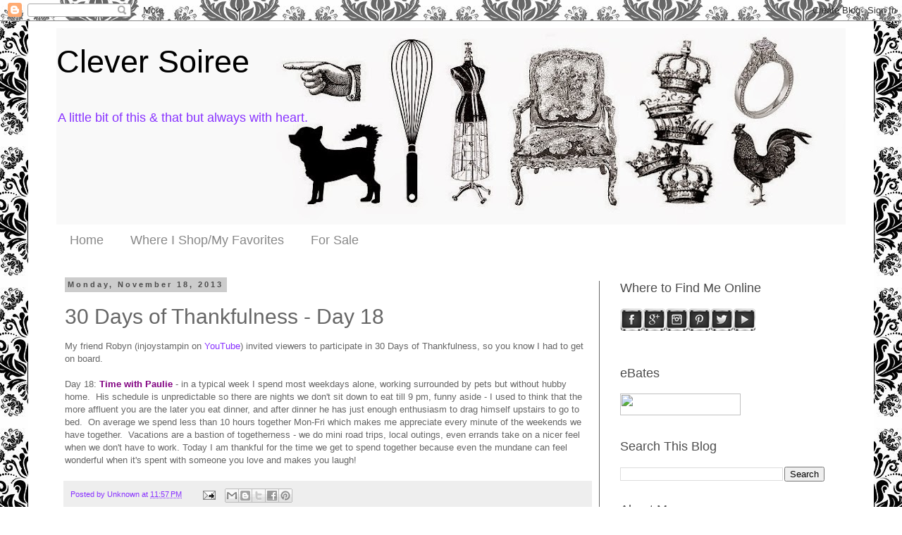

--- FILE ---
content_type: text/html; charset=UTF-8
request_url: https://www.cleversoiree.com/2013/11/30-days-of-thankfulness-day-18.html
body_size: 17002
content:
<!DOCTYPE html>
<html class='v2' dir='ltr' lang='en'>
<head>
<link href='https://www.blogger.com/static/v1/widgets/335934321-css_bundle_v2.css' rel='stylesheet' type='text/css'/>
<meta content='width=1100' name='viewport'/>
<meta content='text/html; charset=UTF-8' http-equiv='Content-Type'/>
<meta content='blogger' name='generator'/>
<link href='https://www.cleversoiree.com/favicon.ico' rel='icon' type='image/x-icon'/>
<link href='http://www.cleversoiree.com/2013/11/30-days-of-thankfulness-day-18.html' rel='canonical'/>
<link rel="alternate" type="application/atom+xml" title="Clever Soiree - Atom" href="https://www.cleversoiree.com/feeds/posts/default" />
<link rel="alternate" type="application/rss+xml" title="Clever Soiree - RSS" href="https://www.cleversoiree.com/feeds/posts/default?alt=rss" />
<link rel="service.post" type="application/atom+xml" title="Clever Soiree - Atom" href="https://www.blogger.com/feeds/7080086845368830829/posts/default" />

<link rel="alternate" type="application/atom+xml" title="Clever Soiree - Atom" href="https://www.cleversoiree.com/feeds/5888784814773133972/comments/default" />
<!--Can't find substitution for tag [blog.ieCssRetrofitLinks]-->
<meta content='http://www.cleversoiree.com/2013/11/30-days-of-thankfulness-day-18.html' property='og:url'/>
<meta content='30 Days of Thankfulness - Day 18' property='og:title'/>
<meta content=' My friend Robyn (injoystampin on  YouTube ) invited viewers to participate in 30 Days of Thankfulness, so you know I had to get on board.  ...' property='og:description'/>
<title>Clever Soiree: 30 Days of Thankfulness - Day 18</title>
<style id='page-skin-1' type='text/css'><!--
/*
-----------------------------------------------
Blogger Template Style
Name:     Simple
Designer: Blogger
URL:      www.blogger.com
----------------------------------------------- */
/* Content
----------------------------------------------- */
body {
font: normal normal 12px 'Trebuchet MS', Trebuchet, Verdana, sans-serif;
color: #666666;
background: #ffffff url(//2.bp.blogspot.com/-aqgUldWWDKc/VO-jsc8jEHI/AAAAAAAAL9s/BME-JD5IkW8/s0/Natasha-Damask-Seamless-Pattern-Orie-77314439.jpg) repeat fixed top center;
padding: 0 0 0 0;
}
html body .region-inner {
min-width: 0;
max-width: 100%;
width: auto;
}
h2 {
font-size: 22px;
}
a:link {
text-decoration:none;
color: #8831ff;
}
a:visited {
text-decoration:none;
color: #888888;
}
a:hover {
text-decoration:underline;
color: #8831ff;
}
.body-fauxcolumn-outer .fauxcolumn-inner {
background: transparent none repeat scroll top left;
_background-image: none;
}
.body-fauxcolumn-outer .cap-top {
position: absolute;
z-index: 1;
height: 400px;
width: 100%;
}
.body-fauxcolumn-outer .cap-top .cap-left {
width: 100%;
background: transparent none repeat-x scroll top left;
_background-image: none;
}
.content-outer {
-moz-box-shadow: 0 0 0 rgba(0, 0, 0, .15);
-webkit-box-shadow: 0 0 0 rgba(0, 0, 0, .15);
-goog-ms-box-shadow: 0 0 0 #333333;
box-shadow: 0 0 0 rgba(0, 0, 0, .15);
margin-bottom: 1px;
}
.content-inner {
padding: 10px 40px;
}
.content-inner {
background-color: #ffffff;
}
/* Header
----------------------------------------------- */
.header-outer {
background: transparent none repeat-x scroll 0 -400px;
_background-image: none;
}
.Header h1 {
font: normal normal 45px Impact, sans-serif;
color: #000000;
text-shadow: 0 0 0 rgba(0, 0, 0, .2);
}
.Header h1 a {
color: #000000;
}
.Header .description {
font-size: 18px;
color: #8832ff;
}
.header-inner .Header .titlewrapper {
padding: 22px 0;
}
.header-inner .Header .descriptionwrapper {
padding: 0 0;
}
/* Tabs
----------------------------------------------- */
.tabs-inner .section:first-child {
border-top: 0 solid #ffffff;
}
.tabs-inner .section:first-child ul {
margin-top: -1px;
border-top: 1px solid #ffffff;
border-left: 1px solid #ffffff;
border-right: 1px solid #ffffff;
}
.tabs-inner .widget ul {
background: transparent none repeat-x scroll 0 -800px;
_background-image: none;
border-bottom: 1px solid #ffffff;
margin-top: 0;
margin-left: -30px;
margin-right: -30px;
}
.tabs-inner .widget li a {
display: inline-block;
padding: .6em 1em;
font: normal normal 18px Impact, sans-serif;
color: #888888;
border-left: 1px solid #ffffff;
border-right: 1px solid #ffffff;
}
.tabs-inner .widget li:first-child a {
border-left: none;
}
.tabs-inner .widget li.selected a, .tabs-inner .widget li a:hover {
color: #8831ff;
background-color: #eeeeee;
text-decoration: none;
}
/* Columns
----------------------------------------------- */
.main-outer {
border-top: 0 solid #666666;
}
.fauxcolumn-left-outer .fauxcolumn-inner {
border-right: 1px solid #666666;
}
.fauxcolumn-right-outer .fauxcolumn-inner {
border-left: 1px solid #666666;
}
/* Headings
----------------------------------------------- */
div.widget > h2,
div.widget h2.title {
margin: 0 0 1em 0;
font: normal normal 18px Impact, sans-serif;
color: #4c4c4c;
}
/* Widgets
----------------------------------------------- */
.widget .zippy {
color: #8831ff;
text-shadow: 2px 2px 1px rgba(0, 0, 0, .1);
}
.widget .popular-posts ul {
list-style: none;
}
/* Posts
----------------------------------------------- */
h2.date-header {
font: normal bold 11px Arial, Tahoma, Helvetica, FreeSans, sans-serif;
}
.date-header span {
background-color: #cccccc;
color: #4c4c4c;
padding: 0.4em;
letter-spacing: 3px;
margin: inherit;
}
.main-inner {
padding-top: 35px;
padding-bottom: 65px;
}
.main-inner .column-center-inner {
padding: 0 0;
}
.main-inner .column-center-inner .section {
margin: 0 1em;
}
.post {
margin: 0 0 45px 0;
}
h3.post-title, .comments h4 {
font: normal normal 30px Impact, sans-serif;
margin: .75em 0 0;
}
.post-body {
font-size: 110%;
line-height: 1.4;
position: relative;
}
.post-body img, .post-body .tr-caption-container, .Profile img, .Image img,
.BlogList .item-thumbnail img {
padding: 2px;
background: #ffffff;
border: 1px solid #eeeeee;
-moz-box-shadow: 1px 1px 5px rgba(0, 0, 0, .1);
-webkit-box-shadow: 1px 1px 5px rgba(0, 0, 0, .1);
box-shadow: 1px 1px 5px rgba(0, 0, 0, .1);
}
.post-body img, .post-body .tr-caption-container {
padding: 5px;
}
.post-body .tr-caption-container {
color: #666666;
}
.post-body .tr-caption-container img {
padding: 0;
background: transparent;
border: none;
-moz-box-shadow: 0 0 0 rgba(0, 0, 0, .1);
-webkit-box-shadow: 0 0 0 rgba(0, 0, 0, .1);
box-shadow: 0 0 0 rgba(0, 0, 0, .1);
}
.post-header {
margin: 0 0 1.5em;
line-height: 1.6;
font-size: 90%;
}
.post-footer {
margin: 20px -2px 0;
padding: 5px 10px;
color: #8830ff;
background-color: #eeeeee;
border-bottom: 1px solid #eeeeee;
line-height: 1.6;
font-size: 90%;
}
#comments .comment-author {
padding-top: 1.5em;
border-top: 1px solid #666666;
background-position: 0 1.5em;
}
#comments .comment-author:first-child {
padding-top: 0;
border-top: none;
}
.avatar-image-container {
margin: .2em 0 0;
}
#comments .avatar-image-container img {
border: 1px solid #eeeeee;
}
/* Comments
----------------------------------------------- */
.comments .comments-content .icon.blog-author {
background-repeat: no-repeat;
background-image: url([data-uri]);
}
.comments .comments-content .loadmore a {
border-top: 1px solid #8831ff;
border-bottom: 1px solid #8831ff;
}
.comments .comment-thread.inline-thread {
background-color: #eeeeee;
}
.comments .continue {
border-top: 2px solid #8831ff;
}
/* Accents
---------------------------------------------- */
.section-columns td.columns-cell {
border-left: 1px solid #666666;
}
.blog-pager {
background: transparent url(//www.blogblog.com/1kt/simple/paging_dot.png) repeat-x scroll top center;
}
.blog-pager-older-link, .home-link,
.blog-pager-newer-link {
background-color: #ffffff;
padding: 5px;
}
.footer-outer {
border-top: 1px dashed #bbbbbb;
}
/* Mobile
----------------------------------------------- */
body.mobile  {
background-size: auto;
}
.mobile .body-fauxcolumn-outer {
background: transparent none repeat scroll top left;
}
.mobile .body-fauxcolumn-outer .cap-top {
background-size: 100% auto;
}
.mobile .content-outer {
-webkit-box-shadow: 0 0 3px rgba(0, 0, 0, .15);
box-shadow: 0 0 3px rgba(0, 0, 0, .15);
}
.mobile .tabs-inner .widget ul {
margin-left: 0;
margin-right: 0;
}
.mobile .post {
margin: 0;
}
.mobile .main-inner .column-center-inner .section {
margin: 0;
}
.mobile .date-header span {
padding: 0.1em 10px;
margin: 0 -10px;
}
.mobile h3.post-title {
margin: 0;
}
.mobile .blog-pager {
background: transparent none no-repeat scroll top center;
}
.mobile .footer-outer {
border-top: none;
}
.mobile .main-inner, .mobile .footer-inner {
background-color: #ffffff;
}
.mobile-index-contents {
color: #666666;
}
.mobile-link-button {
background-color: #8831ff;
}
.mobile-link-button a:link, .mobile-link-button a:visited {
color: #ffffff;
}
.mobile .tabs-inner .section:first-child {
border-top: none;
}
.mobile .tabs-inner .PageList .widget-content {
background-color: #eeeeee;
color: #8831ff;
border-top: 1px solid #ffffff;
border-bottom: 1px solid #ffffff;
}
.mobile .tabs-inner .PageList .widget-content .pagelist-arrow {
border-left: 1px solid #ffffff;
}

--></style>
<style id='template-skin-1' type='text/css'><!--
body {
min-width: 1200px;
}
.content-outer, .content-fauxcolumn-outer, .region-inner {
min-width: 1200px;
max-width: 1200px;
_width: 1200px;
}
.main-inner .columns {
padding-left: 0;
padding-right: 350px;
}
.main-inner .fauxcolumn-center-outer {
left: 0;
right: 350px;
/* IE6 does not respect left and right together */
_width: expression(this.parentNode.offsetWidth -
parseInt("0") -
parseInt("350px") + 'px');
}
.main-inner .fauxcolumn-left-outer {
width: 0;
}
.main-inner .fauxcolumn-right-outer {
width: 350px;
}
.main-inner .column-left-outer {
width: 0;
right: 100%;
margin-left: -0;
}
.main-inner .column-right-outer {
width: 350px;
margin-right: -350px;
}
#layout {
min-width: 0;
}
#layout .content-outer {
min-width: 0;
width: 800px;
}
#layout .region-inner {
min-width: 0;
width: auto;
}
body#layout div.add_widget {
padding: 8px;
}
body#layout div.add_widget a {
margin-left: 32px;
}
--></style>
<style>
    body {background-image:url(\/\/2.bp.blogspot.com\/-aqgUldWWDKc\/VO-jsc8jEHI\/AAAAAAAAL9s\/BME-JD5IkW8\/s0\/Natasha-Damask-Seamless-Pattern-Orie-77314439.jpg);}
    
@media (max-width: 200px) { body {background-image:url(\/\/2.bp.blogspot.com\/-aqgUldWWDKc\/VO-jsc8jEHI\/AAAAAAAAL9s\/BME-JD5IkW8\/w200\/Natasha-Damask-Seamless-Pattern-Orie-77314439.jpg);}}
@media (max-width: 400px) and (min-width: 201px) { body {background-image:url(\/\/2.bp.blogspot.com\/-aqgUldWWDKc\/VO-jsc8jEHI\/AAAAAAAAL9s\/BME-JD5IkW8\/w400\/Natasha-Damask-Seamless-Pattern-Orie-77314439.jpg);}}
@media (max-width: 800px) and (min-width: 401px) { body {background-image:url(\/\/2.bp.blogspot.com\/-aqgUldWWDKc\/VO-jsc8jEHI\/AAAAAAAAL9s\/BME-JD5IkW8\/w800\/Natasha-Damask-Seamless-Pattern-Orie-77314439.jpg);}}
@media (max-width: 1200px) and (min-width: 801px) { body {background-image:url(\/\/2.bp.blogspot.com\/-aqgUldWWDKc\/VO-jsc8jEHI\/AAAAAAAAL9s\/BME-JD5IkW8\/w1200\/Natasha-Damask-Seamless-Pattern-Orie-77314439.jpg);}}
/* Last tag covers anything over one higher than the previous max-size cap. */
@media (min-width: 1201px) { body {background-image:url(\/\/2.bp.blogspot.com\/-aqgUldWWDKc\/VO-jsc8jEHI\/AAAAAAAAL9s\/BME-JD5IkW8\/w1600\/Natasha-Damask-Seamless-Pattern-Orie-77314439.jpg);}}
  </style>
<link href='https://www.blogger.com/dyn-css/authorization.css?targetBlogID=7080086845368830829&amp;zx=5a971459-1ca2-4823-9e03-61950490080b' media='none' onload='if(media!=&#39;all&#39;)media=&#39;all&#39;' rel='stylesheet'/><noscript><link href='https://www.blogger.com/dyn-css/authorization.css?targetBlogID=7080086845368830829&amp;zx=5a971459-1ca2-4823-9e03-61950490080b' rel='stylesheet'/></noscript>
<meta name='google-adsense-platform-account' content='ca-host-pub-1556223355139109'/>
<meta name='google-adsense-platform-domain' content='blogspot.com'/>

<!-- data-ad-client=ca-pub-7084731894553717 -->

</head>
<body class='loading variant-simplysimple'>
<div class='navbar section' id='navbar' name='Navbar'><div class='widget Navbar' data-version='1' id='Navbar1'><script type="text/javascript">
    function setAttributeOnload(object, attribute, val) {
      if(window.addEventListener) {
        window.addEventListener('load',
          function(){ object[attribute] = val; }, false);
      } else {
        window.attachEvent('onload', function(){ object[attribute] = val; });
      }
    }
  </script>
<div id="navbar-iframe-container"></div>
<script type="text/javascript" src="https://apis.google.com/js/platform.js"></script>
<script type="text/javascript">
      gapi.load("gapi.iframes:gapi.iframes.style.bubble", function() {
        if (gapi.iframes && gapi.iframes.getContext) {
          gapi.iframes.getContext().openChild({
              url: 'https://www.blogger.com/navbar/7080086845368830829?po\x3d5888784814773133972\x26origin\x3dhttps://www.cleversoiree.com',
              where: document.getElementById("navbar-iframe-container"),
              id: "navbar-iframe"
          });
        }
      });
    </script><script type="text/javascript">
(function() {
var script = document.createElement('script');
script.type = 'text/javascript';
script.src = '//pagead2.googlesyndication.com/pagead/js/google_top_exp.js';
var head = document.getElementsByTagName('head')[0];
if (head) {
head.appendChild(script);
}})();
</script>
</div></div>
<div class='body-fauxcolumns'>
<div class='fauxcolumn-outer body-fauxcolumn-outer'>
<div class='cap-top'>
<div class='cap-left'></div>
<div class='cap-right'></div>
</div>
<div class='fauxborder-left'>
<div class='fauxborder-right'></div>
<div class='fauxcolumn-inner'>
</div>
</div>
<div class='cap-bottom'>
<div class='cap-left'></div>
<div class='cap-right'></div>
</div>
</div>
</div>
<div class='content'>
<div class='content-fauxcolumns'>
<div class='fauxcolumn-outer content-fauxcolumn-outer'>
<div class='cap-top'>
<div class='cap-left'></div>
<div class='cap-right'></div>
</div>
<div class='fauxborder-left'>
<div class='fauxborder-right'></div>
<div class='fauxcolumn-inner'>
</div>
</div>
<div class='cap-bottom'>
<div class='cap-left'></div>
<div class='cap-right'></div>
</div>
</div>
</div>
<div class='content-outer'>
<div class='content-cap-top cap-top'>
<div class='cap-left'></div>
<div class='cap-right'></div>
</div>
<div class='fauxborder-left content-fauxborder-left'>
<div class='fauxborder-right content-fauxborder-right'></div>
<div class='content-inner'>
<header>
<div class='header-outer'>
<div class='header-cap-top cap-top'>
<div class='cap-left'></div>
<div class='cap-right'></div>
</div>
<div class='fauxborder-left header-fauxborder-left'>
<div class='fauxborder-right header-fauxborder-right'></div>
<div class='region-inner header-inner'>
<div class='header section' id='header' name='Header'><div class='widget Header' data-version='1' id='Header1'>
<div id='header-inner' style='background-image: url("https://blogger.googleusercontent.com/img/b/R29vZ2xl/AVvXsEiIIsdV2Gu4DgfivEhRdF5bkjobP_Ti7gbCqJmXILIrxttDwiqJqc-SocEft6O2CHZ5L3E7lcnSJPua1juT-577iFmiWr-v-t_3ARSqxsOXMlT4MgbH0h0AuU10EMg_-s5pTrYA4fkjoqo/s1120/Header.jpg"); background-position: left; min-height: 280px; _height: 280px; background-repeat: no-repeat; '>
<div class='titlewrapper' style='background: transparent'>
<h1 class='title' style='background: transparent; border-width: 0px'>
<a href='https://www.cleversoiree.com/'>
Clever Soiree
</a>
</h1>
</div>
<div class='descriptionwrapper'>
<p class='description'><span>A little bit of this &amp; that but always with heart.</span></p>
</div>
</div>
</div></div>
</div>
</div>
<div class='header-cap-bottom cap-bottom'>
<div class='cap-left'></div>
<div class='cap-right'></div>
</div>
</div>
</header>
<div class='tabs-outer'>
<div class='tabs-cap-top cap-top'>
<div class='cap-left'></div>
<div class='cap-right'></div>
</div>
<div class='fauxborder-left tabs-fauxborder-left'>
<div class='fauxborder-right tabs-fauxborder-right'></div>
<div class='region-inner tabs-inner'>
<div class='tabs section' id='crosscol' name='Cross-Column'><div class='widget PageList' data-version='1' id='PageList1'>
<h2>Pages</h2>
<div class='widget-content'>
<ul>
<li>
<a href='https://www.cleversoiree.com/'>Home</a>
</li>
<li>
<a href='https://www.cleversoiree.com/p/where-i-shop.html'>Where I Shop/My Favorites</a>
</li>
<li>
<a href='https://www.cleversoiree.com/p/for-sale_9.html'>For Sale</a>
</li>
</ul>
<div class='clear'></div>
</div>
</div></div>
<div class='tabs no-items section' id='crosscol-overflow' name='Cross-Column 2'></div>
</div>
</div>
<div class='tabs-cap-bottom cap-bottom'>
<div class='cap-left'></div>
<div class='cap-right'></div>
</div>
</div>
<div class='main-outer'>
<div class='main-cap-top cap-top'>
<div class='cap-left'></div>
<div class='cap-right'></div>
</div>
<div class='fauxborder-left main-fauxborder-left'>
<div class='fauxborder-right main-fauxborder-right'></div>
<div class='region-inner main-inner'>
<div class='columns fauxcolumns'>
<div class='fauxcolumn-outer fauxcolumn-center-outer'>
<div class='cap-top'>
<div class='cap-left'></div>
<div class='cap-right'></div>
</div>
<div class='fauxborder-left'>
<div class='fauxborder-right'></div>
<div class='fauxcolumn-inner'>
</div>
</div>
<div class='cap-bottom'>
<div class='cap-left'></div>
<div class='cap-right'></div>
</div>
</div>
<div class='fauxcolumn-outer fauxcolumn-left-outer'>
<div class='cap-top'>
<div class='cap-left'></div>
<div class='cap-right'></div>
</div>
<div class='fauxborder-left'>
<div class='fauxborder-right'></div>
<div class='fauxcolumn-inner'>
</div>
</div>
<div class='cap-bottom'>
<div class='cap-left'></div>
<div class='cap-right'></div>
</div>
</div>
<div class='fauxcolumn-outer fauxcolumn-right-outer'>
<div class='cap-top'>
<div class='cap-left'></div>
<div class='cap-right'></div>
</div>
<div class='fauxborder-left'>
<div class='fauxborder-right'></div>
<div class='fauxcolumn-inner'>
</div>
</div>
<div class='cap-bottom'>
<div class='cap-left'></div>
<div class='cap-right'></div>
</div>
</div>
<!-- corrects IE6 width calculation -->
<div class='columns-inner'>
<div class='column-center-outer'>
<div class='column-center-inner'>
<div class='main section' id='main' name='Main'><div class='widget Blog' data-version='1' id='Blog1'>
<div class='blog-posts hfeed'>

          <div class="date-outer">
        
<h2 class='date-header'><span>Monday, November 18, 2013</span></h2>

          <div class="date-posts">
        
<div class='post-outer'>
<div class='post hentry uncustomized-post-template' itemprop='blogPost' itemscope='itemscope' itemtype='http://schema.org/BlogPosting'>
<meta content='7080086845368830829' itemprop='blogId'/>
<meta content='5888784814773133972' itemprop='postId'/>
<a name='5888784814773133972'></a>
<h3 class='post-title entry-title' itemprop='name'>
30 Days of Thankfulness - Day 18
</h3>
<div class='post-header'>
<div class='post-header-line-1'></div>
</div>
<div class='post-body entry-content' id='post-body-5888784814773133972' itemprop='description articleBody'>
<div dir="ltr" style="text-align: left;" trbidi="on">
My friend Robyn (injoystampin on&nbsp;<a href="https://www.youtube.com/watch?v=v95XPdYtqT8">YouTube</a>) invited viewers to participate in 30 Days of Thankfulness, so you know I had to get on board.<br />
<div style="margin: 0px;">
<br /></div>
<div style="margin: 0px;">
Day 18: <b><span style="color: purple;">Time with Paulie</span></b> - in a typical week I spend most weekdays alone, working surrounded by pets but without hubby home. &nbsp;His schedule is unpredictable so there are nights we don't sit down to eat till 9 pm, funny aside - I used to think that the more affluent you are the later you eat dinner, and after dinner he has just enough enthusiasm to drag himself upstairs to go to bed. &nbsp;On average we spend less than 10 hours together Mon-Fri which makes me appreciate every minute of the weekends we have together. &nbsp;Vacations are a bastion of togetherness - we do mini road trips, local outings, even errands take on a nicer feel when we don't have to work. Today I am thankful for the time we get to spend together because even the mundane can feel wonderful when it's spent with someone you love and makes you laugh!</div>
</div>
<div style='clear: both;'></div>
</div>
<div class='post-footer'>
<div class='post-footer-line post-footer-line-1'>
<span class='post-author vcard'>
Posted by
<span class='fn' itemprop='author' itemscope='itemscope' itemtype='http://schema.org/Person'>
<meta content='https://www.blogger.com/profile/17568148210873936634' itemprop='url'/>
<a class='g-profile' href='https://www.blogger.com/profile/17568148210873936634' rel='author' title='author profile'>
<span itemprop='name'>Unknown</span>
</a>
</span>
</span>
<span class='post-timestamp'>
at
<meta content='http://www.cleversoiree.com/2013/11/30-days-of-thankfulness-day-18.html' itemprop='url'/>
<a class='timestamp-link' href='https://www.cleversoiree.com/2013/11/30-days-of-thankfulness-day-18.html' rel='bookmark' title='permanent link'><abbr class='published' itemprop='datePublished' title='2013-11-18T23:57:00-05:00'>11:57&#8239;PM</abbr></a>
</span>
<span class='post-comment-link'>
</span>
<span class='post-icons'>
<span class='item-action'>
<a href='https://www.blogger.com/email-post/7080086845368830829/5888784814773133972' title='Email Post'>
<img alt='' class='icon-action' height='13' src='https://resources.blogblog.com/img/icon18_email.gif' width='18'/>
</a>
</span>
<span class='item-control blog-admin pid-483025517'>
<a href='https://www.blogger.com/post-edit.g?blogID=7080086845368830829&postID=5888784814773133972&from=pencil' title='Edit Post'>
<img alt='' class='icon-action' height='18' src='https://resources.blogblog.com/img/icon18_edit_allbkg.gif' width='18'/>
</a>
</span>
</span>
<div class='post-share-buttons goog-inline-block'>
<a class='goog-inline-block share-button sb-email' href='https://www.blogger.com/share-post.g?blogID=7080086845368830829&postID=5888784814773133972&target=email' target='_blank' title='Email This'><span class='share-button-link-text'>Email This</span></a><a class='goog-inline-block share-button sb-blog' href='https://www.blogger.com/share-post.g?blogID=7080086845368830829&postID=5888784814773133972&target=blog' onclick='window.open(this.href, "_blank", "height=270,width=475"); return false;' target='_blank' title='BlogThis!'><span class='share-button-link-text'>BlogThis!</span></a><a class='goog-inline-block share-button sb-twitter' href='https://www.blogger.com/share-post.g?blogID=7080086845368830829&postID=5888784814773133972&target=twitter' target='_blank' title='Share to X'><span class='share-button-link-text'>Share to X</span></a><a class='goog-inline-block share-button sb-facebook' href='https://www.blogger.com/share-post.g?blogID=7080086845368830829&postID=5888784814773133972&target=facebook' onclick='window.open(this.href, "_blank", "height=430,width=640"); return false;' target='_blank' title='Share to Facebook'><span class='share-button-link-text'>Share to Facebook</span></a><a class='goog-inline-block share-button sb-pinterest' href='https://www.blogger.com/share-post.g?blogID=7080086845368830829&postID=5888784814773133972&target=pinterest' target='_blank' title='Share to Pinterest'><span class='share-button-link-text'>Share to Pinterest</span></a>
</div>
</div>
<div class='post-footer-line post-footer-line-2'>
<span class='post-labels'>
Labels:
<a href='https://www.cleversoiree.com/search/label/Thankfulness' rel='tag'>Thankfulness</a>
</span>
</div>
<div class='post-footer-line post-footer-line-3'>
<span class='post-location'>
</span>
</div>
</div>
</div>
<div class='comments' id='comments'>
<a name='comments'></a>
<h4>2 comments:</h4>
<div class='comments-content'>
<script async='async' src='' type='text/javascript'></script>
<script type='text/javascript'>
    (function() {
      var items = null;
      var msgs = null;
      var config = {};

// <![CDATA[
      var cursor = null;
      if (items && items.length > 0) {
        cursor = parseInt(items[items.length - 1].timestamp) + 1;
      }

      var bodyFromEntry = function(entry) {
        var text = (entry &&
                    ((entry.content && entry.content.$t) ||
                     (entry.summary && entry.summary.$t))) ||
            '';
        if (entry && entry.gd$extendedProperty) {
          for (var k in entry.gd$extendedProperty) {
            if (entry.gd$extendedProperty[k].name == 'blogger.contentRemoved') {
              return '<span class="deleted-comment">' + text + '</span>';
            }
          }
        }
        return text;
      }

      var parse = function(data) {
        cursor = null;
        var comments = [];
        if (data && data.feed && data.feed.entry) {
          for (var i = 0, entry; entry = data.feed.entry[i]; i++) {
            var comment = {};
            // comment ID, parsed out of the original id format
            var id = /blog-(\d+).post-(\d+)/.exec(entry.id.$t);
            comment.id = id ? id[2] : null;
            comment.body = bodyFromEntry(entry);
            comment.timestamp = Date.parse(entry.published.$t) + '';
            if (entry.author && entry.author.constructor === Array) {
              var auth = entry.author[0];
              if (auth) {
                comment.author = {
                  name: (auth.name ? auth.name.$t : undefined),
                  profileUrl: (auth.uri ? auth.uri.$t : undefined),
                  avatarUrl: (auth.gd$image ? auth.gd$image.src : undefined)
                };
              }
            }
            if (entry.link) {
              if (entry.link[2]) {
                comment.link = comment.permalink = entry.link[2].href;
              }
              if (entry.link[3]) {
                var pid = /.*comments\/default\/(\d+)\?.*/.exec(entry.link[3].href);
                if (pid && pid[1]) {
                  comment.parentId = pid[1];
                }
              }
            }
            comment.deleteclass = 'item-control blog-admin';
            if (entry.gd$extendedProperty) {
              for (var k in entry.gd$extendedProperty) {
                if (entry.gd$extendedProperty[k].name == 'blogger.itemClass') {
                  comment.deleteclass += ' ' + entry.gd$extendedProperty[k].value;
                } else if (entry.gd$extendedProperty[k].name == 'blogger.displayTime') {
                  comment.displayTime = entry.gd$extendedProperty[k].value;
                }
              }
            }
            comments.push(comment);
          }
        }
        return comments;
      };

      var paginator = function(callback) {
        if (hasMore()) {
          var url = config.feed + '?alt=json&v=2&orderby=published&reverse=false&max-results=50';
          if (cursor) {
            url += '&published-min=' + new Date(cursor).toISOString();
          }
          window.bloggercomments = function(data) {
            var parsed = parse(data);
            cursor = parsed.length < 50 ? null
                : parseInt(parsed[parsed.length - 1].timestamp) + 1
            callback(parsed);
            window.bloggercomments = null;
          }
          url += '&callback=bloggercomments';
          var script = document.createElement('script');
          script.type = 'text/javascript';
          script.src = url;
          document.getElementsByTagName('head')[0].appendChild(script);
        }
      };
      var hasMore = function() {
        return !!cursor;
      };
      var getMeta = function(key, comment) {
        if ('iswriter' == key) {
          var matches = !!comment.author
              && comment.author.name == config.authorName
              && comment.author.profileUrl == config.authorUrl;
          return matches ? 'true' : '';
        } else if ('deletelink' == key) {
          return config.baseUri + '/comment/delete/'
               + config.blogId + '/' + comment.id;
        } else if ('deleteclass' == key) {
          return comment.deleteclass;
        }
        return '';
      };

      var replybox = null;
      var replyUrlParts = null;
      var replyParent = undefined;

      var onReply = function(commentId, domId) {
        if (replybox == null) {
          // lazily cache replybox, and adjust to suit this style:
          replybox = document.getElementById('comment-editor');
          if (replybox != null) {
            replybox.height = '250px';
            replybox.style.display = 'block';
            replyUrlParts = replybox.src.split('#');
          }
        }
        if (replybox && (commentId !== replyParent)) {
          replybox.src = '';
          document.getElementById(domId).insertBefore(replybox, null);
          replybox.src = replyUrlParts[0]
              + (commentId ? '&parentID=' + commentId : '')
              + '#' + replyUrlParts[1];
          replyParent = commentId;
        }
      };

      var hash = (window.location.hash || '#').substring(1);
      var startThread, targetComment;
      if (/^comment-form_/.test(hash)) {
        startThread = hash.substring('comment-form_'.length);
      } else if (/^c[0-9]+$/.test(hash)) {
        targetComment = hash.substring(1);
      }

      // Configure commenting API:
      var configJso = {
        'maxDepth': config.maxThreadDepth
      };
      var provider = {
        'id': config.postId,
        'data': items,
        'loadNext': paginator,
        'hasMore': hasMore,
        'getMeta': getMeta,
        'onReply': onReply,
        'rendered': true,
        'initComment': targetComment,
        'initReplyThread': startThread,
        'config': configJso,
        'messages': msgs
      };

      var render = function() {
        if (window.goog && window.goog.comments) {
          var holder = document.getElementById('comment-holder');
          window.goog.comments.render(holder, provider);
        }
      };

      // render now, or queue to render when library loads:
      if (window.goog && window.goog.comments) {
        render();
      } else {
        window.goog = window.goog || {};
        window.goog.comments = window.goog.comments || {};
        window.goog.comments.loadQueue = window.goog.comments.loadQueue || [];
        window.goog.comments.loadQueue.push(render);
      }
    })();
// ]]>
  </script>
<div id='comment-holder'>
<div class="comment-thread toplevel-thread"><ol id="top-ra"><li class="comment" id="c1185656763242468831"><div class="avatar-image-container"><img src="//www.blogger.com/img/blogger_logo_round_35.png" alt=""/></div><div class="comment-block"><div class="comment-header"><cite class="user"><a href="https://www.blogger.com/profile/03060663804574089595" rel="nofollow">Unknown</a></cite><span class="icon user "></span><span class="datetime secondary-text"><a rel="nofollow" href="https://www.cleversoiree.com/2013/11/30-days-of-thankfulness-day-18.html?showComment=1384864695996#c1185656763242468831">November 19, 2013 at 7:38&#8239;AM</a></span></div><p class="comment-content">Great... I love you Saturday trips that you share.  You are blessed to have someone who you love and loves you.  <br>As the song says...and &quot;if you have someone who is faithful and you have someone who is true you have been doublely blessed&quot;</p><span class="comment-actions secondary-text"><a class="comment-reply" target="_self" data-comment-id="1185656763242468831">Reply</a><span class="item-control blog-admin blog-admin pid-426899465"><a target="_self" href="https://www.blogger.com/comment/delete/7080086845368830829/1185656763242468831">Delete</a></span></span></div><div class="comment-replies"><div id="c1185656763242468831-rt" class="comment-thread inline-thread"><span class="thread-toggle thread-expanded"><span class="thread-arrow"></span><span class="thread-count"><a target="_self">Replies</a></span></span><ol id="c1185656763242468831-ra" class="thread-chrome thread-expanded"><div><li class="comment" id="c2154151817740163987"><div class="avatar-image-container"><img src="//www.blogger.com/img/blogger_logo_round_35.png" alt=""/></div><div class="comment-block"><div class="comment-header"><cite class="user"><a href="https://www.blogger.com/profile/17568148210873936634" rel="nofollow">Unknown</a></cite><span class="icon user blog-author"></span><span class="datetime secondary-text"><a rel="nofollow" href="https://www.cleversoiree.com/2013/11/30-days-of-thankfulness-day-18.html?showComment=1384893986655#c2154151817740163987">November 19, 2013 at 3:46&#8239;PM</a></span></div><p class="comment-content">Thank you Pam, it&#39;s nice to be able to spend time together.  We love each other but like anyone else, there are disagreements because we have different perspectives on things and that&#39;s OK.  At the end of the day we don&#39;t sleep apart and that&#39;s all that counts.<br>:) Natasha</p><span class="comment-actions secondary-text"><span class="item-control blog-admin blog-admin pid-483025517"><a target="_self" href="https://www.blogger.com/comment/delete/7080086845368830829/2154151817740163987">Delete</a></span></span></div><div class="comment-replies"><div id="c2154151817740163987-rt" class="comment-thread inline-thread hidden"><span class="thread-toggle thread-expanded"><span class="thread-arrow"></span><span class="thread-count"><a target="_self">Replies</a></span></span><ol id="c2154151817740163987-ra" class="thread-chrome thread-expanded"><div></div><div id="c2154151817740163987-continue" class="continue"><a class="comment-reply" target="_self" data-comment-id="2154151817740163987">Reply</a></div></ol></div></div><div class="comment-replybox-single" id="c2154151817740163987-ce"></div></li></div><div id="c1185656763242468831-continue" class="continue"><a class="comment-reply" target="_self" data-comment-id="1185656763242468831">Reply</a></div></ol></div></div><div class="comment-replybox-single" id="c1185656763242468831-ce"></div></li></ol><div id="top-continue" class="continue"><a class="comment-reply" target="_self">Add comment</a></div><div class="comment-replybox-thread" id="top-ce"></div><div class="loadmore hidden" data-post-id="5888784814773133972"><a target="_self">Load more...</a></div></div>
</div>
</div>
<p class='comment-footer'>
<div class='comment-form'>
<a name='comment-form'></a>
<p><br><b>I love comments and constructive critiques, just be kind, this is just for fun after all.</b></p>
<a href='https://www.blogger.com/comment/frame/7080086845368830829?po=5888784814773133972&hl=en&saa=85391&origin=https://www.cleversoiree.com' id='comment-editor-src'></a>
<iframe allowtransparency='true' class='blogger-iframe-colorize blogger-comment-from-post' frameborder='0' height='410px' id='comment-editor' name='comment-editor' src='' width='100%'></iframe>
<script src='https://www.blogger.com/static/v1/jsbin/2830521187-comment_from_post_iframe.js' type='text/javascript'></script>
<script type='text/javascript'>
      BLOG_CMT_createIframe('https://www.blogger.com/rpc_relay.html');
    </script>
</div>
</p>
<div id='backlinks-container'>
<div id='Blog1_backlinks-container'>
</div>
</div>
</div>
</div>
<div class='inline-ad'>
<script type="text/javascript"><!--
google_ad_client = "ca-pub-7084731894553717";
google_ad_host = "ca-host-pub-1556223355139109";
google_ad_host_channel = "L0007";
/* cleversoiree_main_Blog1_300x250_as */
google_ad_slot = "7022407587";
google_ad_width = 300;
google_ad_height = 250;
//-->
</script>
<script type="text/javascript"
src="//pagead2.googlesyndication.com/pagead/show_ads.js">
</script>
</div>

        </div></div>
      
</div>
<div class='blog-pager' id='blog-pager'>
<span id='blog-pager-newer-link'>
<a class='blog-pager-newer-link' href='https://www.cleversoiree.com/2013/11/crock-pot-baked-beans.html' id='Blog1_blog-pager-newer-link' title='Newer Post'>Newer Post</a>
</span>
<span id='blog-pager-older-link'>
<a class='blog-pager-older-link' href='https://www.cleversoiree.com/2013/11/tab-dividers-for-filofax.html' id='Blog1_blog-pager-older-link' title='Older Post'>Older Post</a>
</span>
<a class='home-link' href='https://www.cleversoiree.com/'>Home</a>
</div>
<div class='clear'></div>
<div class='post-feeds'>
<div class='feed-links'>
Subscribe to:
<a class='feed-link' href='https://www.cleversoiree.com/feeds/5888784814773133972/comments/default' target='_blank' type='application/atom+xml'>Post Comments (Atom)</a>
</div>
</div>
</div></div>
</div>
</div>
<div class='column-left-outer'>
<div class='column-left-inner'>
<aside>
</aside>
</div>
</div>
<div class='column-right-outer'>
<div class='column-right-inner'>
<aside>
<div class='sidebar section' id='sidebar-right-1'><div class='widget HTML' data-version='1' id='HTML1'>
<h2 class='title'>Where to Find Me Online</h2>
<div class='widget-content'>
<div dir="ltr" style="text-align: left;" trbidi="on">
<div class="separator" style="clear: both; text-align: left;">
<a href="https://www.facebook.com/nhensel" target="_blank"><img border="0" src="https://blogger.googleusercontent.com/img/b/R29vZ2xl/AVvXsEh4uGBtKTW4gkMIM4An5C1JJvNsGjcqdht5Cg5bPFhR-5BzzV27kJMgtgg6IkHGgr-Nt7D0l1vJGESoR4elqNQ9FnCGzLhs5IMjLT8rHTMV9xD802alua2-4_g-JvkhG2WTjRyByfTdFGU/s1600/Facebook.png" /></a><a href="https://plus.google.com/u/0/105891606455492396049/posts" target="_blank"><img border="0" src="https://blogger.googleusercontent.com/img/b/R29vZ2xl/AVvXsEiQzbKDoZzQH7zX9Z37jpGvpfqyxnhLvuRSWb64ijHTHUX7DVJLc47Y-AVCk9n1pFpuSD50RPKjfZSfcX9avmyM4iJCd8P4DQv-gK_AHMMpCld2cz9f5zVrYYH9UIr5IePbp00ZEdwU0jQ/s1600/Google+Plus.png" /></a><a href="http://instagram.com/natashazhensel/" target="_blank"><img border="0" src="https://blogger.googleusercontent.com/img/b/R29vZ2xl/AVvXsEi06YgSv9HiUSwPtXwzGX-n2IjyrFJRdLwREQBFMV4JWngqCx6_cYcFrorQHZYpe35yKckinrliX4ntXQfnEWcWZ7ZsBwLT1TBA3OzQj9FrrbtjmV7m8blYqc6MdO2bgdM0pVuQth1xjR8/s1600/Instagram.png" /></a><a href="https://www.pinterest.com/natashazhensel/" target="_blank"><img border="0" src="https://blogger.googleusercontent.com/img/b/R29vZ2xl/AVvXsEgJSrw_JufuxVLk0RPek15SkVyxz8DoVvTqEt0iNZJ07Z37srenZEtXa40u69thgbOkSZb7tBscuZRqmNCPlBxsRK6m1VtILY1Td91dPMg2AiNqvM9T_KFJh5ZLSbt40FbBCIjPqCYyIOk/s1600/Pinterest.png" /></a><a href="https://twitter.com/NatashaZHensel" target="_blank"><img border="0" src="https://blogger.googleusercontent.com/img/b/R29vZ2xl/AVvXsEjFPm-MRD_g90mSuNri_l70Nqs72AsVHHYpZuFF9H_j5AQarKeANOyHlZVVu0gzv6VsjlcSFVTMnb4u_ZzTTgqOThwijlYgV0I9DVORjRRaJI5FEqJPvLVwEw84wh4wsamgW-SNvNQW4Bo/s1600/Twitter.png" /></a><a href="https://www.youtube.com/user/Enastasia" target="_blank"><img border="0" src="https://blogger.googleusercontent.com/img/b/R29vZ2xl/AVvXsEgLPx0jl79rrjtRG9UqVXwfuBFs7ac6_1khO1I883sFg5PDIRJy9fiD4l2K6CWczPHK_KoaKJNa-VGGkZ2R8flu9jK4N9BaS7kzkjy03v0tz80d1PUYoG7VLmjR5ANTaJptDMkbSpUaptw/s1600/YouTube.png" /></a></div>
<br /></div>
</div>
<div class='clear'></div>
</div><div class='widget HTML' data-version='1' id='HTML11'>
<h2 class='title'>eBates</h2>
<div class='widget-content'>
<a href='http://www.ebates.com/rf.do?referrerid=y3t3f9hp%2b3o%3d' target='_blank'><img src="https://lh3.googleusercontent.com/blogger_img_proxy/AEn0k_tHPA6WVbiOZ6tSfs61ZEO6-RITYZFUdVjk6GC2izAQI8LpoWPIi23nYIQyBMYbUlKIQ7v0VW7-5SXzQtNPS_cTyD1jVbvkNxnipOZ9rPJ8sTd6Ks0zIR8W96R4bR11O0EJfiBIRfMerI1qIQ=s0-d" height="31" width="171" border="0"></a>
</div>
<div class='clear'></div>
</div><div class='widget BlogSearch' data-version='1' id='BlogSearch1'>
<h2 class='title'>Search This Blog</h2>
<div class='widget-content'>
<div id='BlogSearch1_form'>
<form action='https://www.cleversoiree.com/search' class='gsc-search-box' target='_top'>
<table cellpadding='0' cellspacing='0' class='gsc-search-box'>
<tbody>
<tr>
<td class='gsc-input'>
<input autocomplete='off' class='gsc-input' name='q' size='10' title='search' type='text' value=''/>
</td>
<td class='gsc-search-button'>
<input class='gsc-search-button' title='search' type='submit' value='Search'/>
</td>
</tr>
</tbody>
</table>
</form>
</div>
</div>
<div class='clear'></div>
</div><div class='widget Profile' data-version='1' id='Profile1'>
<h2>About Me</h2>
<div class='widget-content'>
<dl class='profile-datablock'>
<dt class='profile-data'>
<a class='profile-name-link g-profile' href='https://www.blogger.com/profile/17568148210873936634' rel='author' style='background-image: url(//www.blogger.com/img/logo-16.png);'>
Unknown
</a>
</dt>
<dd class='profile-data'>
</dd>
</dl>
<a class='profile-link' href='https://www.blogger.com/profile/17568148210873936634' rel='author'>View my complete profile</a>
<div class='clear'></div>
</div>
</div><div class='widget Text' data-version='1' id='Text3'>
<h2 class='title'>Copyright Disclaimer</h2>
<div class='widget-content'>
All content (photos, instructions, tutorials and especially Design Team projects) on this blog and videos on my YouTube channel (Enastasia) can be used for <strong><span style="color: rgb(204, 0, 0);">Personal Use Only</span></strong> and are the property of <strong><span style="color: rgb(102, 51, 102);">Natasha Z. Hensel/Clever Soiree</span></strong>.<br/>Projects, ideas, designs, instructions and/or tutorials may not be sold, reproduced or used for commercial purposes or other Design Teams without my explicit permission in advance of being posted on any other Blog/YouTube Channel or publication.<br/><br/>
</div>
<div class='clear'></div>
</div><div class='widget AdSense' data-version='1' id='AdSense1'>
<div class='widget-content'>
<script type="text/javascript"><!--
google_ad_client="pub-7084731894553717";
google_ad_host="pub-1556223355139109";
google_alternate_ad_url="http://img2.blogblog.com/img/blogger_ad.html";
google_ad_width=200;
google_ad_height=200;
google_ad_format="200x200_as";
google_ad_type="text_image";
google_ad_host_channel="0001";
google_color_border="FFFFFF";
google_color_bg="FFFFFF";
google_color_link="999999";
google_color_url="6F3C1B";
google_color_text="666666";
//--></script>
<script type="text/javascript" src="//pagead2.googlesyndication.com/pagead/show_ads.js">
</script>
<div class='clear'></div>
</div>
</div><div class='widget Text' data-version='1' id='Text2'>
<h2 class='title'>I design for the Following:</h2>
<div class='widget-content'>
The following sites have wonderful deals, check my YouTube and prior posts for projects I've made using their products.<br/>
</div>
<div class='clear'></div>
</div><div class='widget Image' data-version='1' id='Image10'>
<h2>Wild Orchid Crafts</h2>
<div class='widget-content'>
<a href='http://www.wildorchidcrafts.com/index.php?main_page=index'>
<img alt='Wild Orchid Crafts' height='41' id='Image10_img' src='https://blogger.googleusercontent.com/img/b/R29vZ2xl/AVvXsEhj5rH-gNYFBgdGOEawvyw6Ej61pXsInkV5GEzcXYaY5Iy6MRabYyvwJOXpTqq6QfWBYrvloQ6awm8dBRCHKyg7RVQySfelmkNcLiEaaSHQUH-vG5mluymGSznDhSZCmqJxlqzzTWUzbSM/s150/Logo+Banner+Crop.jpg' width='150'/>
</a>
<br/>
<span class='caption'>Variety of Embellishments!</span>
</div>
<div class='clear'></div>
</div><div class='widget Followers' data-version='1' id='Followers1'>
<h2 class='title'>Followers</h2>
<div class='widget-content'>
<div id='Followers1-wrapper'>
<div style='margin-right:2px;'>
<div><script type="text/javascript" src="https://apis.google.com/js/platform.js"></script>
<div id="followers-iframe-container"></div>
<script type="text/javascript">
    window.followersIframe = null;
    function followersIframeOpen(url) {
      gapi.load("gapi.iframes", function() {
        if (gapi.iframes && gapi.iframes.getContext) {
          window.followersIframe = gapi.iframes.getContext().openChild({
            url: url,
            where: document.getElementById("followers-iframe-container"),
            messageHandlersFilter: gapi.iframes.CROSS_ORIGIN_IFRAMES_FILTER,
            messageHandlers: {
              '_ready': function(obj) {
                window.followersIframe.getIframeEl().height = obj.height;
              },
              'reset': function() {
                window.followersIframe.close();
                followersIframeOpen("https://www.blogger.com/followers/frame/7080086845368830829?colors\x3dCgt0cmFuc3BhcmVudBILdHJhbnNwYXJlbnQaByM2NjY2NjYiByM4ODMxZmYqByNmZmZmZmYyByM0YzRjNGM6ByM2NjY2NjZCByM4ODMxZmZKByM4ODMxZmZSByM4ODMxZmZaC3RyYW5zcGFyZW50\x26pageSize\x3d21\x26hl\x3den\x26origin\x3dhttps://www.cleversoiree.com");
              },
              'open': function(url) {
                window.followersIframe.close();
                followersIframeOpen(url);
              }
            }
          });
        }
      });
    }
    followersIframeOpen("https://www.blogger.com/followers/frame/7080086845368830829?colors\x3dCgt0cmFuc3BhcmVudBILdHJhbnNwYXJlbnQaByM2NjY2NjYiByM4ODMxZmYqByNmZmZmZmYyByM0YzRjNGM6ByM2NjY2NjZCByM4ODMxZmZKByM4ODMxZmZSByM4ODMxZmZaC3RyYW5zcGFyZW50\x26pageSize\x3d21\x26hl\x3den\x26origin\x3dhttps://www.cleversoiree.com");
  </script></div>
</div>
</div>
<div class='clear'></div>
</div>
</div><div class='widget Image' data-version='1' id='Image1'>
<h2>Blitsy.com</h2>
<div class='widget-content'>
<a href='http://blitsy.com?code=10434&ref=1'>
<img alt='Blitsy.com' height='97' id='Image1_img' src='https://blogger.googleusercontent.com/img/b/R29vZ2xl/AVvXsEjVwHdlSbNYjJN5Xb-gZ3o3ZEnhZwitWVzLClAPRlBIeGWUGHmlIqgvZtTWbh3Ge6LB1U0-5b5IaFHhmobZ3XQPbaNk_5ZY7skV4qvmRfV_h25G9EiADGOsNuv5DyxWn4ET4jy7fr-4GJ8/s1600/Blitsy+Blinky.jpg' width='183'/>
</a>
<br/>
</div>
<div class='clear'></div>
</div><div class='widget Image' data-version='1' id='Image5'>
<h2>Graphic 45</h2>
<div class='widget-content'>
<a href='http://g45papers.typepad.com/'>
<img alt='Graphic 45' height='85' id='Image5_img' src='https://blogger.googleusercontent.com/img/b/R29vZ2xl/AVvXsEgJdGOoXju91pB_1od1bHyQvNIQzFnepw4Pl1ZTrr5u5AO1cXf36UPERqJDt_MFcq5MufztODajONODVMt4KHqHVihPLYVllSzwMOMMnUdk34FV8Q5Qol6ls8wI717jKRaxt1DfZwCONRk/s220/graphic+45.jpg' width='150'/>
</a>
<br/>
<span class='caption'>I'm a fan of Graphic 45</span>
</div>
<div class='clear'></div>
</div><div class='widget Image' data-version='1' id='Image2'>
<h2>Inspiration Station</h2>
<div class='widget-content'>
<a href='http://www.the-inspiration-station.com'>
<img alt='Inspiration Station' height='330' id='Image2_img' src='https://blogger.googleusercontent.com/img/b/R29vZ2xl/AVvXsEg7LAdaiOytHJ8N_gwDwdmrZPzCvR2g-quovcjOI3stFJMc6eBOyN8hLaKcRYMn4CajzaSC3s8Aum1nNArIWNGDVZucgkeGZrqT1Mc1MQQABQht3scN_buRPQzmh53fmW39YYmX2WLgyBM/s1600/storefront.gif' width='220'/>
</a>
<br/>
<span class='caption'>The Inspiration Station 13 Furnace Ave. Stafford Springs, CT 06076 (860) 684-2641</span>
</div>
<div class='clear'></div>
</div><div class='widget Image' data-version='1' id='Image9'>
<h2>Sizzix.com</h2>
<div class='widget-content'>
<a href='http://www.sizzix.com/home'>
<img alt='Sizzix.com' height='77' id='Image9_img' src='https://blogger.googleusercontent.com/img/b/R29vZ2xl/AVvXsEisranIbGDVfvPqxtA_sEQrbpCYlU4esrranBhHMVWqx4NubQ9_mj1JOOibBgq2RWcrn2Qkqhe6UneAO3_s0jCTgMUxIL5S4l68-gmFWSvxEQG8iJnrne27wqzF2C6iRiNAxgZtFvJ7T_U/s220/_szus_masthead.png' width='147'/>
</a>
<br/>
</div>
<div class='clear'></div>
</div><div class='widget Image' data-version='1' id='Image6'>
<h2>Tim Holtz</h2>
<div class='widget-content'>
<a href='http://timholtz.com/'>
<img alt='Tim Holtz' height='62' id='Image6_img' src='https://blogger.googleusercontent.com/img/b/R29vZ2xl/AVvXsEha5MGOvrRlpJkyKcxW5aZ2sDXPXPdnvlW5vRVzrQ7gcx6BR5Z3sRJSu9DWMXyRipNfoLkzHi45buSQCiekBQtP3Gkkkq1j6KISlt3A9Hyzqper-FdoHe3qbMjYW2Fh2227eB41bYA3SEs/s220/Tim+Holtz+Blog+Button.jpg' width='125'/>
</a>
<br/>
</div>
<div class='clear'></div>
</div><div class='widget Label' data-version='1' id='Label1'>
<h2>Posts by Category</h2>
<div class='widget-content cloud-label-widget-content'>
<span class='label-size label-size-1'>
<a dir='ltr' href='https://www.cleversoiree.com/search/label/Blogger%20Help'>Blogger Help</a>
<span class='label-count' dir='ltr'>(3)</span>
</span>
<span class='label-size label-size-4'>
<a dir='ltr' href='https://www.cleversoiree.com/search/label/By%20Request'>By Request</a>
<span class='label-count' dir='ltr'>(43)</span>
</span>
<span class='label-size label-size-2'>
<a dir='ltr' href='https://www.cleversoiree.com/search/label/BzzAgent'>BzzAgent</a>
<span class='label-count' dir='ltr'>(8)</span>
</span>
<span class='label-size label-size-4'>
<a dir='ltr' href='https://www.cleversoiree.com/search/label/Cards'>Cards</a>
<span class='label-count' dir='ltr'>(111)</span>
</span>
<span class='label-size label-size-2'>
<a dir='ltr' href='https://www.cleversoiree.com/search/label/Cricut%20Imagine'>Cricut Imagine</a>
<span class='label-count' dir='ltr'>(11)</span>
</span>
<span class='label-size label-size-3'>
<a dir='ltr' href='https://www.cleversoiree.com/search/label/Cuttlebug'>Cuttlebug</a>
<span class='label-count' dir='ltr'>(12)</span>
</span>
<span class='label-size label-size-4'>
<a dir='ltr' href='https://www.cleversoiree.com/search/label/Filofax'>Filofax</a>
<span class='label-count' dir='ltr'>(57)</span>
</span>
<span class='label-size label-size-4'>
<a dir='ltr' href='https://www.cleversoiree.com/search/label/First%20Time%20Farmer'>First Time Farmer</a>
<span class='label-count' dir='ltr'>(44)</span>
</span>
<span class='label-size label-size-5'>
<a dir='ltr' href='https://www.cleversoiree.com/search/label/Food%20Adventures'>Food Adventures</a>
<span class='label-count' dir='ltr'>(374)</span>
</span>
<span class='label-size label-size-3'>
<a dir='ltr' href='https://www.cleversoiree.com/search/label/For%20Sale'>For Sale</a>
<span class='label-count' dir='ltr'>(21)</span>
</span>
<span class='label-size label-size-4'>
<a dir='ltr' href='https://www.cleversoiree.com/search/label/Friday%20Funbits'>Friday Funbits</a>
<span class='label-count' dir='ltr'>(52)</span>
</span>
<span class='label-size label-size-2'>
<a dir='ltr' href='https://www.cleversoiree.com/search/label/Gadget%20Girl'>Gadget Girl</a>
<span class='label-count' dir='ltr'>(10)</span>
</span>
<span class='label-size label-size-4'>
<a dir='ltr' href='https://www.cleversoiree.com/search/label/Garden'>Garden</a>
<span class='label-count' dir='ltr'>(59)</span>
</span>
<span class='label-size label-size-1'>
<a dir='ltr' href='https://www.cleversoiree.com/search/label/Gift%20Giving%20Ideas'>Gift Giving Ideas</a>
<span class='label-count' dir='ltr'>(3)</span>
</span>
<span class='label-size label-size-3'>
<a dir='ltr' href='https://www.cleversoiree.com/search/label/Graphic%2045'>Graphic 45</a>
<span class='label-count' dir='ltr'>(15)</span>
</span>
<span class='label-size label-size-3'>
<a dir='ltr' href='https://www.cleversoiree.com/search/label/Humor'>Humor</a>
<span class='label-count' dir='ltr'>(17)</span>
</span>
<span class='label-size label-size-3'>
<a dir='ltr' href='https://www.cleversoiree.com/search/label/Keeping%20Organized'>Keeping Organized</a>
<span class='label-count' dir='ltr'>(30)</span>
</span>
<span class='label-size label-size-3'>
<a dir='ltr' href='https://www.cleversoiree.com/search/label/Meatless%20Monday'>Meatless Monday</a>
<span class='label-count' dir='ltr'>(42)</span>
</span>
<span class='label-size label-size-3'>
<a dir='ltr' href='https://www.cleversoiree.com/search/label/Nails'>Nails</a>
<span class='label-count' dir='ltr'>(40)</span>
</span>
<span class='label-size label-size-4'>
<a dir='ltr' href='https://www.cleversoiree.com/search/label/Pets'>Pets</a>
<span class='label-count' dir='ltr'>(48)</span>
</span>
<span class='label-size label-size-2'>
<a dir='ltr' href='https://www.cleversoiree.com/search/label/RAPESCO'>RAPESCO</a>
<span class='label-count' dir='ltr'>(9)</span>
</span>
<span class='label-size label-size-4'>
<a dir='ltr' href='https://www.cleversoiree.com/search/label/Reviews'>Reviews</a>
<span class='label-count' dir='ltr'>(70)</span>
</span>
<span class='label-size label-size-4'>
<a dir='ltr' href='https://www.cleversoiree.com/search/label/Sizzix%20Projects'>Sizzix Projects</a>
<span class='label-count' dir='ltr'>(75)</span>
</span>
<span class='label-size label-size-4'>
<a dir='ltr' href='https://www.cleversoiree.com/search/label/StampersBest'>StampersBest</a>
<span class='label-count' dir='ltr'>(67)</span>
</span>
<span class='label-size label-size-3'>
<a dir='ltr' href='https://www.cleversoiree.com/search/label/Stamps%20of%20Life'>Stamps of Life</a>
<span class='label-count' dir='ltr'>(14)</span>
</span>
<span class='label-size label-size-3'>
<a dir='ltr' href='https://www.cleversoiree.com/search/label/Tech%20Light%20Help'>Tech Light Help</a>
<span class='label-count' dir='ltr'>(24)</span>
</span>
<span class='label-size label-size-3'>
<a dir='ltr' href='https://www.cleversoiree.com/search/label/Thankfulness'>Thankfulness</a>
<span class='label-count' dir='ltr'>(21)</span>
</span>
<span class='label-size label-size-3'>
<a dir='ltr' href='https://www.cleversoiree.com/search/label/Tim%20Holtz%20Alterations%20Dies'>Tim Holtz Alterations Dies</a>
<span class='label-count' dir='ltr'>(39)</span>
</span>
<span class='label-size label-size-4'>
<a dir='ltr' href='https://www.cleversoiree.com/search/label/VEDA'>VEDA</a>
<span class='label-count' dir='ltr'>(84)</span>
</span>
<span class='label-size label-size-4'>
<a dir='ltr' href='https://www.cleversoiree.com/search/label/Wild%20Orchid%20Crafts'>Wild Orchid Crafts</a>
<span class='label-count' dir='ltr'>(135)</span>
</span>
<span class='label-size label-size-2'>
<a dir='ltr' href='https://www.cleversoiree.com/search/label/Wreck%20This%20Journal'>Wreck This Journal</a>
<span class='label-count' dir='ltr'>(11)</span>
</span>
<div class='clear'></div>
</div>
</div></div>
<table border='0' cellpadding='0' cellspacing='0' class='section-columns columns-2'>
<tbody>
<tr>
<td class='first columns-cell'>
<div class='sidebar section' id='sidebar-right-2-1'><div class='widget Stats' data-version='1' id='Stats1'>
<h2>Total Pageviews</h2>
<div class='widget-content'>
<div id='Stats1_content' style='display: none;'>
<span class='counter-wrapper text-counter-wrapper' id='Stats1_totalCount'>
</span>
<div class='clear'></div>
</div>
</div>
</div></div>
</td>
<td class='columns-cell'>
<div class='sidebar no-items section' id='sidebar-right-2-2'></div>
</td>
</tr>
</tbody>
</table>
<div class='sidebar no-items section' id='sidebar-right-3'></div>
</aside>
</div>
</div>
</div>
<div style='clear: both'></div>
<!-- columns -->
</div>
<!-- main -->
</div>
</div>
<div class='main-cap-bottom cap-bottom'>
<div class='cap-left'></div>
<div class='cap-right'></div>
</div>
</div>
<footer>
<div class='footer-outer'>
<div class='footer-cap-top cap-top'>
<div class='cap-left'></div>
<div class='cap-right'></div>
</div>
<div class='fauxborder-left footer-fauxborder-left'>
<div class='fauxborder-right footer-fauxborder-right'></div>
<div class='region-inner footer-inner'>
<div class='foot no-items section' id='footer-1'></div>
<table border='0' cellpadding='0' cellspacing='0' class='section-columns columns-2'>
<tbody>
<tr>
<td class='first columns-cell'>
<div class='foot no-items section' id='footer-2-1'></div>
</td>
<td class='columns-cell'>
<div class='foot no-items section' id='footer-2-2'></div>
</td>
</tr>
</tbody>
</table>
<!-- outside of the include in order to lock Attribution widget -->
<div class='foot section' id='footer-3' name='Footer'><div class='widget Attribution' data-version='1' id='Attribution1'>
<div class='widget-content' style='text-align: center;'>
Simple theme. Powered by <a href='https://www.blogger.com' target='_blank'>Blogger</a>.
</div>
<div class='clear'></div>
</div></div>
</div>
</div>
<div class='footer-cap-bottom cap-bottom'>
<div class='cap-left'></div>
<div class='cap-right'></div>
</div>
</div>
</footer>
<!-- content -->
</div>
</div>
<div class='content-cap-bottom cap-bottom'>
<div class='cap-left'></div>
<div class='cap-right'></div>
</div>
</div>
</div>
<script type='text/javascript'>
    window.setTimeout(function() {
        document.body.className = document.body.className.replace('loading', '');
      }, 10);
  </script>

<script type="text/javascript" src="https://www.blogger.com/static/v1/widgets/2028843038-widgets.js"></script>
<script type='text/javascript'>
window['__wavt'] = 'AOuZoY7R8hB2hQP_z2sswnHFAIRp1fL8uQ:1769866352503';_WidgetManager._Init('//www.blogger.com/rearrange?blogID\x3d7080086845368830829','//www.cleversoiree.com/2013/11/30-days-of-thankfulness-day-18.html','7080086845368830829');
_WidgetManager._SetDataContext([{'name': 'blog', 'data': {'blogId': '7080086845368830829', 'title': 'Clever Soiree', 'url': 'https://www.cleversoiree.com/2013/11/30-days-of-thankfulness-day-18.html', 'canonicalUrl': 'http://www.cleversoiree.com/2013/11/30-days-of-thankfulness-day-18.html', 'homepageUrl': 'https://www.cleversoiree.com/', 'searchUrl': 'https://www.cleversoiree.com/search', 'canonicalHomepageUrl': 'http://www.cleversoiree.com/', 'blogspotFaviconUrl': 'https://www.cleversoiree.com/favicon.ico', 'bloggerUrl': 'https://www.blogger.com', 'hasCustomDomain': true, 'httpsEnabled': true, 'enabledCommentProfileImages': true, 'gPlusViewType': 'FILTERED_POSTMOD', 'adultContent': false, 'analyticsAccountNumber': '', 'encoding': 'UTF-8', 'locale': 'en', 'localeUnderscoreDelimited': 'en', 'languageDirection': 'ltr', 'isPrivate': false, 'isMobile': false, 'isMobileRequest': false, 'mobileClass': '', 'isPrivateBlog': false, 'isDynamicViewsAvailable': true, 'feedLinks': '\x3clink rel\x3d\x22alternate\x22 type\x3d\x22application/atom+xml\x22 title\x3d\x22Clever Soiree - Atom\x22 href\x3d\x22https://www.cleversoiree.com/feeds/posts/default\x22 /\x3e\n\x3clink rel\x3d\x22alternate\x22 type\x3d\x22application/rss+xml\x22 title\x3d\x22Clever Soiree - RSS\x22 href\x3d\x22https://www.cleversoiree.com/feeds/posts/default?alt\x3drss\x22 /\x3e\n\x3clink rel\x3d\x22service.post\x22 type\x3d\x22application/atom+xml\x22 title\x3d\x22Clever Soiree - Atom\x22 href\x3d\x22https://www.blogger.com/feeds/7080086845368830829/posts/default\x22 /\x3e\n\n\x3clink rel\x3d\x22alternate\x22 type\x3d\x22application/atom+xml\x22 title\x3d\x22Clever Soiree - Atom\x22 href\x3d\x22https://www.cleversoiree.com/feeds/5888784814773133972/comments/default\x22 /\x3e\n', 'meTag': '', 'adsenseClientId': 'ca-pub-7084731894553717', 'adsenseHostId': 'ca-host-pub-1556223355139109', 'adsenseHasAds': true, 'adsenseAutoAds': false, 'boqCommentIframeForm': true, 'loginRedirectParam': '', 'isGoogleEverywhereLinkTooltipEnabled': true, 'view': '', 'dynamicViewsCommentsSrc': '//www.blogblog.com/dynamicviews/4224c15c4e7c9321/js/comments.js', 'dynamicViewsScriptSrc': '//www.blogblog.com/dynamicviews/488fc340cdb1c4a9', 'plusOneApiSrc': 'https://apis.google.com/js/platform.js', 'disableGComments': true, 'interstitialAccepted': false, 'sharing': {'platforms': [{'name': 'Get link', 'key': 'link', 'shareMessage': 'Get link', 'target': ''}, {'name': 'Facebook', 'key': 'facebook', 'shareMessage': 'Share to Facebook', 'target': 'facebook'}, {'name': 'BlogThis!', 'key': 'blogThis', 'shareMessage': 'BlogThis!', 'target': 'blog'}, {'name': 'X', 'key': 'twitter', 'shareMessage': 'Share to X', 'target': 'twitter'}, {'name': 'Pinterest', 'key': 'pinterest', 'shareMessage': 'Share to Pinterest', 'target': 'pinterest'}, {'name': 'Email', 'key': 'email', 'shareMessage': 'Email', 'target': 'email'}], 'disableGooglePlus': true, 'googlePlusShareButtonWidth': 0, 'googlePlusBootstrap': '\x3cscript type\x3d\x22text/javascript\x22\x3ewindow.___gcfg \x3d {\x27lang\x27: \x27en\x27};\x3c/script\x3e'}, 'hasCustomJumpLinkMessage': false, 'jumpLinkMessage': 'Read more', 'pageType': 'item', 'postId': '5888784814773133972', 'pageName': '30 Days of Thankfulness - Day 18', 'pageTitle': 'Clever Soiree: 30 Days of Thankfulness - Day 18'}}, {'name': 'features', 'data': {}}, {'name': 'messages', 'data': {'edit': 'Edit', 'linkCopiedToClipboard': 'Link copied to clipboard!', 'ok': 'Ok', 'postLink': 'Post Link'}}, {'name': 'template', 'data': {'name': 'Simple', 'localizedName': 'Simple', 'isResponsive': false, 'isAlternateRendering': false, 'isCustom': false, 'variant': 'simplysimple', 'variantId': 'simplysimple'}}, {'name': 'view', 'data': {'classic': {'name': 'classic', 'url': '?view\x3dclassic'}, 'flipcard': {'name': 'flipcard', 'url': '?view\x3dflipcard'}, 'magazine': {'name': 'magazine', 'url': '?view\x3dmagazine'}, 'mosaic': {'name': 'mosaic', 'url': '?view\x3dmosaic'}, 'sidebar': {'name': 'sidebar', 'url': '?view\x3dsidebar'}, 'snapshot': {'name': 'snapshot', 'url': '?view\x3dsnapshot'}, 'timeslide': {'name': 'timeslide', 'url': '?view\x3dtimeslide'}, 'isMobile': false, 'title': '30 Days of Thankfulness - Day 18', 'description': ' My friend Robyn (injoystampin on\xa0 YouTube ) invited viewers to participate in 30 Days of Thankfulness, so you know I had to get on board.  ...', 'url': 'https://www.cleversoiree.com/2013/11/30-days-of-thankfulness-day-18.html', 'type': 'item', 'isSingleItem': true, 'isMultipleItems': false, 'isError': false, 'isPage': false, 'isPost': true, 'isHomepage': false, 'isArchive': false, 'isLabelSearch': false, 'postId': 5888784814773133972}}]);
_WidgetManager._RegisterWidget('_NavbarView', new _WidgetInfo('Navbar1', 'navbar', document.getElementById('Navbar1'), {}, 'displayModeFull'));
_WidgetManager._RegisterWidget('_HeaderView', new _WidgetInfo('Header1', 'header', document.getElementById('Header1'), {}, 'displayModeFull'));
_WidgetManager._RegisterWidget('_PageListView', new _WidgetInfo('PageList1', 'crosscol', document.getElementById('PageList1'), {'title': 'Pages', 'links': [{'isCurrentPage': false, 'href': 'https://www.cleversoiree.com/', 'title': 'Home'}, {'isCurrentPage': false, 'href': 'https://www.cleversoiree.com/p/where-i-shop.html', 'id': '6139487558401171410', 'title': 'Where I Shop/My Favorites'}, {'isCurrentPage': false, 'href': 'https://www.cleversoiree.com/p/for-sale_9.html', 'id': '3967370049805272741', 'title': 'For Sale'}], 'mobile': false, 'showPlaceholder': true, 'hasCurrentPage': false}, 'displayModeFull'));
_WidgetManager._RegisterWidget('_BlogView', new _WidgetInfo('Blog1', 'main', document.getElementById('Blog1'), {'cmtInteractionsEnabled': false, 'lightboxEnabled': true, 'lightboxModuleUrl': 'https://www.blogger.com/static/v1/jsbin/3314219954-lbx.js', 'lightboxCssUrl': 'https://www.blogger.com/static/v1/v-css/828616780-lightbox_bundle.css'}, 'displayModeFull'));
_WidgetManager._RegisterWidget('_HTMLView', new _WidgetInfo('HTML1', 'sidebar-right-1', document.getElementById('HTML1'), {}, 'displayModeFull'));
_WidgetManager._RegisterWidget('_HTMLView', new _WidgetInfo('HTML11', 'sidebar-right-1', document.getElementById('HTML11'), {}, 'displayModeFull'));
_WidgetManager._RegisterWidget('_BlogSearchView', new _WidgetInfo('BlogSearch1', 'sidebar-right-1', document.getElementById('BlogSearch1'), {}, 'displayModeFull'));
_WidgetManager._RegisterWidget('_ProfileView', new _WidgetInfo('Profile1', 'sidebar-right-1', document.getElementById('Profile1'), {}, 'displayModeFull'));
_WidgetManager._RegisterWidget('_TextView', new _WidgetInfo('Text3', 'sidebar-right-1', document.getElementById('Text3'), {}, 'displayModeFull'));
_WidgetManager._RegisterWidget('_AdSenseView', new _WidgetInfo('AdSense1', 'sidebar-right-1', document.getElementById('AdSense1'), {}, 'displayModeFull'));
_WidgetManager._RegisterWidget('_TextView', new _WidgetInfo('Text2', 'sidebar-right-1', document.getElementById('Text2'), {}, 'displayModeFull'));
_WidgetManager._RegisterWidget('_ImageView', new _WidgetInfo('Image10', 'sidebar-right-1', document.getElementById('Image10'), {'resize': false}, 'displayModeFull'));
_WidgetManager._RegisterWidget('_FollowersView', new _WidgetInfo('Followers1', 'sidebar-right-1', document.getElementById('Followers1'), {}, 'displayModeFull'));
_WidgetManager._RegisterWidget('_ImageView', new _WidgetInfo('Image1', 'sidebar-right-1', document.getElementById('Image1'), {'resize': true}, 'displayModeFull'));
_WidgetManager._RegisterWidget('_ImageView', new _WidgetInfo('Image5', 'sidebar-right-1', document.getElementById('Image5'), {'resize': false}, 'displayModeFull'));
_WidgetManager._RegisterWidget('_ImageView', new _WidgetInfo('Image2', 'sidebar-right-1', document.getElementById('Image2'), {'resize': true}, 'displayModeFull'));
_WidgetManager._RegisterWidget('_ImageView', new _WidgetInfo('Image9', 'sidebar-right-1', document.getElementById('Image9'), {'resize': false}, 'displayModeFull'));
_WidgetManager._RegisterWidget('_ImageView', new _WidgetInfo('Image6', 'sidebar-right-1', document.getElementById('Image6'), {'resize': false}, 'displayModeFull'));
_WidgetManager._RegisterWidget('_LabelView', new _WidgetInfo('Label1', 'sidebar-right-1', document.getElementById('Label1'), {}, 'displayModeFull'));
_WidgetManager._RegisterWidget('_StatsView', new _WidgetInfo('Stats1', 'sidebar-right-2-1', document.getElementById('Stats1'), {'title': 'Total Pageviews', 'showGraphicalCounter': false, 'showAnimatedCounter': false, 'showSparkline': false, 'statsUrl': '//www.cleversoiree.com/b/stats?style\x3dBLACK_TRANSPARENT\x26timeRange\x3dALL_TIME\x26token\x3dAPq4FmBqgrTzST6e-Cblo0uyFxd0qYhLH9VAVf2CKmtxafiYX062H_zuK5iFWr_nKbPlDcaCUpohBfC6hYx_ptn-nIqzxxlFpQ'}, 'displayModeFull'));
_WidgetManager._RegisterWidget('_AttributionView', new _WidgetInfo('Attribution1', 'footer-3', document.getElementById('Attribution1'), {}, 'displayModeFull'));
</script>
</body>
</html>

--- FILE ---
content_type: text/html; charset=UTF-8
request_url: https://www.cleversoiree.com/b/stats?style=BLACK_TRANSPARENT&timeRange=ALL_TIME&token=APq4FmBqgrTzST6e-Cblo0uyFxd0qYhLH9VAVf2CKmtxafiYX062H_zuK5iFWr_nKbPlDcaCUpohBfC6hYx_ptn-nIqzxxlFpQ
body_size: 45
content:
{"total":1043776,"sparklineOptions":{"backgroundColor":{"fillOpacity":0.1,"fill":"#000000"},"series":[{"areaOpacity":0.3,"color":"#202020"}]},"sparklineData":[[0,23],[1,29],[2,22],[3,19],[4,23],[5,26],[6,62],[7,33],[8,28],[9,31],[10,38],[11,56],[12,76],[13,42],[14,24],[15,38],[16,51],[17,28],[18,52],[19,69],[20,40],[21,38],[22,28],[23,99],[24,48],[25,56],[26,99],[27,61],[28,34],[29,20]],"nextTickMs":600000}

--- FILE ---
content_type: text/html; charset=utf-8
request_url: https://www.google.com/recaptcha/api2/aframe
body_size: 268
content:
<!DOCTYPE HTML><html><head><meta http-equiv="content-type" content="text/html; charset=UTF-8"></head><body><script nonce="0rkYIILGF_7e4nLQJ6nd9w">/** Anti-fraud and anti-abuse applications only. See google.com/recaptcha */ try{var clients={'sodar':'https://pagead2.googlesyndication.com/pagead/sodar?'};window.addEventListener("message",function(a){try{if(a.source===window.parent){var b=JSON.parse(a.data);var c=clients[b['id']];if(c){var d=document.createElement('img');d.src=c+b['params']+'&rc='+(localStorage.getItem("rc::a")?sessionStorage.getItem("rc::b"):"");window.document.body.appendChild(d);sessionStorage.setItem("rc::e",parseInt(sessionStorage.getItem("rc::e")||0)+1);localStorage.setItem("rc::h",'1769866355305');}}}catch(b){}});window.parent.postMessage("_grecaptcha_ready", "*");}catch(b){}</script></body></html>